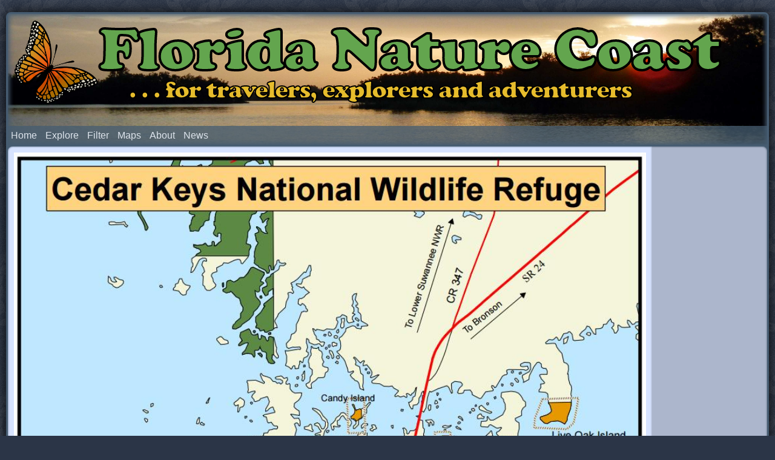

--- FILE ---
content_type: text/html; charset=utf-8
request_url: https://floridanaturecoast.org/Img.aspx?url=/Maps/CedarKeysNWR.jpg
body_size: 10721
content:


<!DOCTYPE html PUBLIC "-//W3C//DTD XHTML 1.0 Strict//EN" "http://www.w3.org/TR/xhtml1/DTD/xhtml1-strict.dtd">
<html xmlns="http://www.w3.org/1999/xhtml" xml:lang="en">
<head><meta name="viewport" content="width=device-width, initial-scale=1" /><meta name="google-site-verification" content="KMx9so38EZDBT6VrxIFT9f4yjS0oJpCeJWqsFMwK2ho" /><meta name="msvalidate.01" content="6F248C7D5771EEE5A6A89EB551E13C6F" />
    <script type="text/javascript" src="/Scripts/jquery-3.1.1.min.js"></script>
    <script async src="//pagead2.googlesyndication.com/pagead/js/adsbygoogle.js"></script>
    <script>
        (adsbygoogle = window.adsbygoogle || []).push({
            google_ad_client: "ca-pub-6055277696833643",
            enable_page_level_ads: true
        });
    </script>
    <title>
	Florida Nature Coast
</title>
    <script type="text/javascript">
        $(function () {
            var siteHeader = $(".siteheader");
            var siteTitles = $(".headertext");
            var headerTitle = $(".headertitle");
            var siteMenu = $(".menu");
            var responsiveSize = $(".responsiveSize");
            var rafCallback = null;

            var headerWidth = null;
            var headerWidthValid = true;
            var checkTwice = true;

            checkSize();
            $(window).resize(checkSize);

            function checkSize() {
                if (rafCallback == null) {
                    requestAnimationFrame(resizeHeader);
                }
            }

            function resizeHeader() {
                console.log('resize header started. checkTwice=' + checkTwice);
                var oldwidth = headerWidth;
                headerWidth = siteHeader.width();

                // check menu height
                var menuHeight = siteMenu.height();

                if (headerWidth != oldwidth) {
                    checkTwice = true;

                    headerTitle.css('transform', 'scale(' + headerWidth / 1254 + ')');
                    siteHeader.css('padding-bottom', menuHeight);
                    headerTitle.css('opacity', 1);

                    checkSize();
                } else if (checkTwice) {
                    checkTwice = false;
                    rafCallback = null;
                    setTimeout(checkSize, 100);
                }
            }
        });
    </script>
    <!-- Multi-device favicon -->
    <link rel="apple-touch-icon" sizes="180x180" href="/favicons/apple-touch-icon.png" /><link rel="icon" type="image/png" href="/favicons/favicon-32x32.png" sizes="32x32" /><link rel="icon" type="image/png" href="/favicons/favicon-16x16.png" sizes="16x16" /><link rel="manifest" href="/favicons/manifest.json" /><link rel="mask-icon" href="/favicons/safari-pinned-tab.svg" color="#00aba9" /><link rel="shortcut icon" href="/favicons/favicon.ico" /><meta name="msapplication-config" content="/favicons/browserconfig.xml" /><meta name="theme-color" content="#465c71" />
    <!-- Android theme color -->
    <!-- end favicon -->
    <link rel="stylesheet" type="text/css" href="/Site.css" />

    <script>
        (function (i, s, o, g, r, a, m) {
            i['GoogleAnalyticsObject'] = r; i[r] = i[r] || function () {
                (i[r].q = i[r].q || []).push(arguments)
            }, i[r].l = 1 * new Date(); a = s.createElement(o),
  m = s.getElementsByTagName(o)[0]; a.async = 1; a.src = g; m.parentNode.insertBefore(a, m)
        })(window, document, 'script', 'https://www.google-analytics.com/analytics.js', 'ga');

        ga('create', 'UA-88164032-1', 'auto');
        ga('send', 'pageview');

    </script>
    <!-- Global Site Tag (gtag.js) - Google Analytics -->
    <script async src="https://www.googletagmanager.com/gtag/js?id=GA_TRACKING_ID"></script>
    <script>
        window.dataLayer = window.dataLayer || [];
        function gtag() { dataLayer.push(arguments); }
        gtag('js', new Date());

        gtag('config', 'UA-88164032-1');
    </script>
</head>
<body>
    <form method="post" action="./Img.aspx?url=%2fMaps%2fCedarKeysNWR.jpg" id="ctl01">
<div class="aspNetHidden">
<input type="hidden" name="__VIEWSTATE" id="__VIEWSTATE" value="/wEPDwUINTY1NjQ1NjNkZGeY8qY9GEVtCCaeJw4TqTL45j/G2Q5cq9WUvJcGLVqo" />
</div>

<script type="text/javascript">
//<![CDATA[
var theForm = document.forms['ctl01'];
if (!theForm) {
    theForm = document.ctl01;
}
function __doPostBack(eventTarget, eventArgument) {
    if (!theForm.onsubmit || (theForm.onsubmit() != false)) {
        theForm.__EVENTTARGET.value = eventTarget;
        theForm.__EVENTARGUMENT.value = eventArgument;
        theForm.submit();
    }
}
//]]>
</script>


<script src="/WebResource.axd?d=XZnIrgNcbUZ9tKizgWS5aVRyDWIJbNlAgsXNkKrpG-0WI_bGkSRwbFp2yQfGugUjGlNN1PQ7AeTCkz1fCtsV2rd6tjCJFo-1nIUfSQVnVjY1&amp;t=638568460745067788" type="text/javascript"></script>

<div class="aspNetHidden">

	<input type="hidden" name="__VIEWSTATEGENERATOR" id="__VIEWSTATEGENERATOR" value="2AA92F9A" />
	<input type="hidden" name="__SCROLLPOSITIONX" id="__SCROLLPOSITIONX" value="0" />
	<input type="hidden" name="__SCROLLPOSITIONY" id="__SCROLLPOSITIONY" value="0" />
	<input type="hidden" name="__EVENTTARGET" id="__EVENTTARGET" value="" />
	<input type="hidden" name="__EVENTARGUMENT" id="__EVENTARGUMENT" value="" />
</div>
    <div class="page">
        <div class="siteheader">
            <div class="headertitle">
                <img class="butterfly" src="/Images/Butterfly.png" />
                <span class="headertext sitetitle">Florida Nature Coast</span> <span class="headertext titleline1">
                    Highlighting features of Florida's Nature Coast</span> <span class="headertext titleline2">
                        . . . for travelers, explorers and adventurers</span>&nbsp;
            </div>
            <div class="menu">
                <ul id="NavigationMenu">
                    <li><a href="/Default.aspx">Home</a></li>
                    <li><a href="/Explore.aspx">Explore</a></li>
                    <li><a href="/Filter.aspx">Filter</a></li>
                    <li><a href="/Maps.aspx">Maps</a></li>
                    <li><a href="/About.aspx">About</a></li>
                    <li><a href="/News.aspx">News</a></li>
                </ul>
            </div>
            <div class="shadow">
            </div>
            <div class="sizer">
            </div>
        </div>
        <div class="sitebody">
            <div class="sitecontent">
                
    <div style="width: 100%; height: 100%;">
        <img class="fullimage" src=/maps/cedarkeysnwr.jpg />
    </div>

            </div>
            <div class="rightSideAds">
                <!-- right side ad space (larger displays only)-->
                <!-- 160x600 Skyscraper ad -->
                <script async src="//pagead2.googlesyndication.com/pagead/js/adsbygoogle.js"></script>
                <!-- Florida Nature Coast Sidebar -->
                <ins class="adsbygoogle" style="display: inline-block; width: 160px; height: 600px"
                    data-ad-client="ca-pub-6055277696833643" data-ad-slot="1004595302"></ins>
                <script>
                    (adsbygoogle = window.adsbygoogle || []).push({});
                </script>
                <!-- (4) 200x200 square ads -->
                <!--
                <script async src="//pagead2.googlesyndication.com/pagead/js/adsbygoogle.js"></script>
                <ins class="adsbygoogle" style="display: inline-block; width: 200px; height: 200px"
                    data-ad-client="ca-pub-6055277696833643" data-ad-slot="3586444522"></ins>
                <script>
                    (adsbygoogle = window.adsbygoogle || []).push({});
                </script>
                <br />
                <br />
                <script async src="//pagead2.googlesyndication.com/pagead/js/adsbygoogle.js"></script>
                <ins class="adsbygoogle" style="display: inline-block; width: 200px; height: 200px"
                    data-ad-client="ca-pub-6055277696833643" data-ad-slot="3586444522"></ins>
                <script>
                    (adsbygoogle = window.adsbygoogle || []).push({});
                </script>
                <br />
                <br />
                <script async src="//pagead2.googlesyndication.com/pagead/js/adsbygoogle.js"></script>
                <ins class="adsbygoogle" style="display: inline-block; width: 200px; height: 200px"
                    data-ad-client="ca-pub-6055277696833643" data-ad-slot="3586444522"></ins>
                <script>
                    (adsbygoogle = window.adsbygoogle || []).push({});
                </script>
                <br />
                <br />
                <script async src="//pagead2.googlesyndication.com/pagead/js/adsbygoogle.js"></script>
                <ins class="adsbygoogle" style="display: inline-block; width: 200px; height: 200px"
                    data-ad-client="ca-pub-6055277696833643" data-ad-slot="3586444522"></ins>
                <script>
                    (adsbygoogle = window.adsbygoogle || []).push({});
                </script>
                -->
            </div>
        </div>
        <div class="sitefooter">
            <div class="bottomAds">
                <!-- Florida Nature Coast Bottom -->
                <script async src="//pagead2.googlesyndication.com/pagead/js/adsbygoogle.js"></script>
                <ins class="adsbygoogle" style="display: inline-block; width: 728px; height: 90px"
                    data-ad-client="ca-pub-6055277696833643" data-ad-slot="8879285702"></ins>
                <script>
                    (adsbygoogle = window.adsbygoogle || []).push({});
                </script>
            </div>
            <div class="bottomAds-Mobile">
                <!-- bottom ad space (mobile only) -->
                <script async src="//pagead2.googlesyndication.com/pagead/js/adsbygoogle.js"></script>
                <!-- Mobile_Bottom -->
                <ins class="adsbygoogle" style="display: inline-block; width: 320px; height: 50px"
                    data-ad-client="ca-pub-6055277696833643" data-ad-slot="3870773707"></ins>
                <script>
                    (adsbygoogle = window.adsbygoogle || []).push({});
                </script>
            </div>
        </div>
    </div>
    

<script type="text/javascript">
//<![CDATA[

theForm.oldSubmit = theForm.submit;
theForm.submit = WebForm_SaveScrollPositionSubmit;

theForm.oldOnSubmit = theForm.onsubmit;
theForm.onsubmit = WebForm_SaveScrollPositionOnSubmit;
//]]>
</script>
</form>
</body>
</html>


--- FILE ---
content_type: text/html; charset=utf-8
request_url: https://www.google.com/recaptcha/api2/aframe
body_size: 267
content:
<!DOCTYPE HTML><html><head><meta http-equiv="content-type" content="text/html; charset=UTF-8"></head><body><script nonce="xMwIuLDGFBksLc6CplVLbg">/** Anti-fraud and anti-abuse applications only. See google.com/recaptcha */ try{var clients={'sodar':'https://pagead2.googlesyndication.com/pagead/sodar?'};window.addEventListener("message",function(a){try{if(a.source===window.parent){var b=JSON.parse(a.data);var c=clients[b['id']];if(c){var d=document.createElement('img');d.src=c+b['params']+'&rc='+(localStorage.getItem("rc::a")?sessionStorage.getItem("rc::b"):"");window.document.body.appendChild(d);sessionStorage.setItem("rc::e",parseInt(sessionStorage.getItem("rc::e")||0)+1);localStorage.setItem("rc::h",'1769122792861');}}}catch(b){}});window.parent.postMessage("_grecaptcha_ready", "*");}catch(b){}</script></body></html>

--- FILE ---
content_type: text/css
request_url: https://floridanaturecoast.org/Site.css
body_size: 14015
content:
/* This section applies to all screen sizes
----------------------------------------------------------*/
@font-face {
	font-family: 'Cooper';
	src: url('/Fonts/CooperBlack.eot');
	src: local('Cooper Black'), local('CooperBlack'),
		url('/Fonts/CooperBlack.eot?#iefix') format('embedded-opentype'),
		url('/Fonts/CooperBlack.woff2') format('woff2'),
		url('/Fonts/CooperBlack.woff') format('woff'),
		url('/Fonts/CooperBlack.ttf') format('truetype');
	font-weight: normal;
	font-style: normal;
}

html, body
{
    background-color: #2b3547;
    background-image: url("/Images/background.png");
    font-size: 16px;
    font-family: Arial, "Helvetica Neue", Helvetica, sans-serif;
    margin: 0px;
    padding: 0px;
    color: #465c71;
}

a {
    margin: -1px -3px;
    padding: 1px 3px;

}

a:link, a:visited
{
    color: #c44e00;
    text-decoration: none;
}

a:hover
{
    color: #D7E3FF;
    background-color: #c44e00;
    text-decoration: none;
    border-radius: 5px;
	-o-transition:.3s;
	-ms-transition:.3s;
	-moz-transition:.3s;
	-webkit-transition:.3s;
	transition:.3s;
}

a:active
{
    color: #465c71;
}

ul
{
    margin-top: 0px;
    margin-bottom: 8px;
}

.Button
{
	border: 1px solid white;
    font-weight: bold;
	font-size: 14px;
	color: White;
	font-family: Verdana, Helvetica, sans-serif;
	background-color: #465c71;
	text-align: center;
	text-decoration: none;
	border-radius: 8px;
	padding: 2px 25px 2px 25px;
}

.page
{
    background-color: #465c71;
    border: solid 3px #465c71;
    border-radius: 8px;
    margin: 20px auto;
    box-shadow: #000000 0px 0px 25px;
    box-sizing: border-box;
    max-width: 100%;
    overflow:hidden;
	-o-transition:.3s;
	-ms-transition:.3s;
	-moz-transition:.3s;
	-webkit-transition:.3s;
	transition:.3s;
}

.siteheader
{
    border-bottom: solid 3px #465c71;
    width: 100%;
    border-radius: 0px;
    overflow: hidden;
    position: relative;
    transition: all .3s;
    background-image: url('/Images/sunrise.jpg');
    background-size: 100% auto;
    background-position: 50% 48%;
    padding-bottom: 31px;
    border-bottom: solid 3px #465c71;
    box-shadow: inset rgba(70,92,113,1) 0px 0px 10px;
}

.headertitle {
    transition: 0.1s;
    opacity: 0;
    transform-origin: 10px 10px; /*15% 50%;*/
}

.siteheader a {
    margin: 0px;
    padding: 0px;
    border-radius: 0px;
}

.butterfly {
    position: absolute;
    top: 10px;
    left: 10px;
    width: 140px !important;
    height: 140px;
    transition: 0.5s;
    margin: 0px;
}

.headertext {
    position: absolute;
    font-family: 'Cooper';
    white-space: nowrap;
    letter-spacing: -2px;
    -webkit-text-stroke: black 2px;
    transition: all linear .5s;
    transition-property: top, left, opacity;
}

.headertext.sitetitle {
    top: 0;
    left: 150px;
    font-size: 100px;
    color: #63a54e;
    -webkit-text-stroke: black 4px;
}

.headertext.titleline1 
{
    top: 20px;
    left: 170px;
    font-size: 42px;
    color: #E6BC2C;
    opacity: 0;
}

.headertext.titleline2 {
    top: 100px;
    left: 200px;
    font-size: 42px;
    color: #E6BC2C;
    opacity: 1;
}

.headertext.titleline3 {
    top: 170px;
    left: 250px;
    font-size: 38px;
    color: #E6BC2C;
    opacity: 0;
}

.shadow {
    position: absolute;
    width: 100%;
    height: 100%;
    box-shadow: inset rgba(70,92,113,1) 0px 0px 10px;
    border-radius: 5px 5px 0px 0px;
    top: 0;
    left: 0;
    pointer-events: none;
}

.sizer {
    width: 100%;
    padding-bottom: 13.34%;
    transition: 1s;
}

.sitebody 
{
    display: block;
    display: flex;
    background-color: #D7E3FF;
    overflow:hidden;
    border-radius:8px 8px 0px 0px;
    box-shadow: inset rgba(70,92,113,1) 0px 0px 3px;
}

.sitecontent
{
    width: 1064px;
    float: left;
    padding: 10px;
    box-sizing: border-box;
}

.pagetitle
{
    text-align: center;
    font-size: 24px;
    width: 100%;
    margin: 10px 0px 10px 0px;
    float: left;
}

.pagesubtitle
{
    text-align: center;
    font-size: 18px;
    width: 100%;
    margin: 10px 0px 10px 0px;
    float: left;
}

.pagesubtitleleft
{
    text-align: left;
    font-size: 18px;
    width: 100%;
    margin: 10px 0px 10px 0px;
    float: left;
}

.pagecontent 
{
    background-color: #D7E3FF;
    height: 100%;
    display: flex;
    flex-flow: column;
}

.bodytext
{
    text-align: left;
    font-size: 16px;
    width: 100%;
    float: left;
    margin: 0px 0px 15px 0px;
 }

.bodycenter
{
    text-align: center;
    font-size: 16px;
    width: 100%;
    float: left;
    margin: 0px 0px 15px 0px;
 }

.sitefooter {
    text-align:center;
}

.countymapwrapper {
    display: flex;
    flex-direction: row;
    margin: 15px auto;
}


.countylist
{
    font-size: 24px;
    line-height: 200%;
    margin-top: 35px;
}

.countymap img {
    width: 100%;
    margin: 0px;
}

.placelist
{
    display: inline-block;
    font-size: 16px;
    overflow: auto;
    width: 280px;
    flex: 0 0 280px;
    margin: 0px 0px 0px 15px
}

.twocolumn
{
    font-size: 20px;
    width: 50%;
    min-width: 300px;
    float: left;
}

.parklisttitle
{
    width: 100%;
    height: 18px;
    display: inline-block;
    background-color: green;
    color: White;
    margin: 2px 5px 2px 0px;
    text-align: center;
}

.townlisttitle
{
    width: 100%;
    height: 18px;
    display: inline-block;
    background-color: Maroon;
    color: White;
    margin: 2px 5px 2px 0px;
    text-align: center;
}

.eventlisttitle
{
    width: 100%;
    height: 18px;
    display: inline-block;
    background-color: Blue;
    color: White;
    margin: 2px 5px 2px 0px;
    text-align: center;
}

.attractionlisttitle
{
    width: 100%;
    height: 18px;
    display: inline-block;
    background-color: #7707B4;
    color: White;
    margin: 2px 5px 2px 0px;
    text-align: center;
}

.parkbullet
{
    width: 25px;
    height: 18px;
    display: inline-block;
    background-color: green;
    color: White;
    margin: 2px 5px 2px 0px;
    text-align: center;
}

.townbullet
{
    width: 25px;
    height: 18px;
    display: inline-block;
    background-color: Maroon;
    color: White;
    margin: 2px 5px 2px 0px;
    text-align: center;
}

.eventbullet
{
    width: 25px;
    height: 18px;
    display: inline-block;
    background-color: blue;
    color: White;
    margin: 2px 5px 2px 0px;
    text-align: center;
}

.attractionbullet
{
    width: 25px;
    height: 18px;
    display: inline-block;
    background-color: #7707B4;
    color: White;
    margin: 2px 5px 2px 0px;
    text-align: center;
}

.bulletline
{
    line-height: 17px;
    padding-bottom: 10px;
}

.bulletline a {
    display: inline
}

.icon
{
    margin: 0px;
    margin-left: 2px;
    width: 24px;
    height: 16px;
}

img
{
    margin: 15px;
}

.fullimage
{
    margin: 0px;
    width: 100%;
    height: 100%;
}

embed.fullimage 
{
    min-height: 600px;
}

.vimeo
{
	position: relative;
	padding-bottom: 56.25%;
	height: 0;
	margin: 0px 0px 10px 0px;
    top: 1px;
    left: 1px;
}

.vimeo iframe
{
	position: absolute;
	top: 3px;
	left: 0;
	width: 100%;
	height: 100%;
}

.smallVimeoContainerDiv
{
    margin-top: 15px;
    margin-bottom: 15px;
    margin-right: 25px;
    float: left;
    width: 40%;
}

.mainmap
{
    display: flex;
    flex-direction: row;
    height: 100%;
}

.placemap
{
    float: left;    
}

.placemap img, .exploremap img
{
    margin: 0 auto 15px auto;
}

.exploremap
{
    display: inline-block; 
    padding: 0;
}

.rightSideAds
{
    float: right;
    width: 0px;
    padding: 15px;
    background-color: rgba(0, 0, 0, 0.2);
    box-shadow: rgba(0, 0, 0, .4) 0px 0px 3px;
    transition: 0.3s;
}

.rightSideAds .adsbygoogle {
    height: 0px !important;
    transition: 0.3s;
    overflow: hidden;
}

.bottomAds-Mobile
{
    height: 60px;
    margin-top: 10px;
    width: 320px; 
    display: block;
    margin-left: auto;
    margin-right: auto;
    transition: 0.3s;
}

.bottomAds
{
    height: 90px;
    margin-top: 10px;
    width: 728px; 
    display: block;
    margin-left: auto;
    margin-right: auto;
    transition: 0.3s;
}

div.menu
{
    width: 100%;
    background-color: rgba(70, 92, 113, 0.75);
    position: absolute;
    bottom: 0;
}

div.menu ul
{
    list-style: none;
    margin: 0px;
    padding: 0px;
    width: auto;
}

div.menu ul li
{
    display: inline-block;
}

div.menu ul li a, div.menu ul li a:visited
{
    color: #dde4ec;
    display: block;
    line-height: 1.35em;
    padding: 5px 5px;
    text-decoration: none;
    white-space: nowrap;
    -o-transition: .3s;
    -ms-transition: .3s;
    -moz-transition: .3s;
    -webkit-transition: .3s;
    transition: .3s;
}

div.menu ul li a:hover
{
    background-color: #bfcbd6;
    color: #465c71;
    text-decoration: none;
}

div.menu ul li a:active
{
    background-color: #465c71;
    color: #cfdbe6;
    text-decoration: none;
}

.cityinfo
{
    margin-bottom: 10px;
}
.cityinfobox
{
    width: 250px;
    border: 1px solid black;
    float: right;
    margin: 0px 0px 10px 10px;
    background-color: #DFD2AE;
    color: Black;
}
.cityinforow
{
    width: 240px;
    height: 16px;
    border: 1px black solid;
    padding: 5px;
}
.cityinfo1
{
    width: 160px;
    float: left;
}
.cityinfo2
{
    width: 80px;
    float:right;
}

/* Screen resolution >= 1280
----------------------------------------------------------*/

@media screen and (min-width: 1280px) {
    .page {
        width: 1260px;
    }

    .sitecontent {
        width: 1064px;
    }

    .placemap {
        height: 400px;
        width: 100%;
    }

    .countymap {
        width: 66%;
        flex: 2;
    }

    .exploremap {
        width: 715px;
        height: 100%;
    }

    .placelist {
        height: 100%;
        max-height: 818px;
    }

    .rightSideAds {
        visibility: visible;
        opacity: 1;
        width: 160px;
    }

    .rightSideAds .adsbygoogle {
        height: 600px !important;
    }

    .bottomAds-Mobile {
        visibility: hidden;
        opacity: 0;
        margin-top: 0px;
        height: 0px;
    }

    .bottomAds {
        visibility: visible;
        opacity: 1;
    }
}

/* Screen resolution 760 to 1279
----------------------------------------------------------*/

@media screen and (min-width:760px) and (max-width:1279px)
{
    .page {
        width: 1045px;
    }

    .sitebody {
        border-radius: 8px;
    }

    .sitecontent {
        width: 100%;
    }

    .pagecontent 
    {
    }

    .mainmap img {
        flex: 1;
    }

    .countylist {
        min-width: 250px;
    }

    .placelist {
        height: 500px; 
        
    }
    
    .mainmap {
        height: 500px;
        flex: 1;
    }

    .placemap {
        height: 400px;
        width: 100%;
    }

    .exploremap {
        width: 735px;
        height: 500px;
    }

    .rightSideAds {
        padding: 0px;
        visibility: hidden;
        opacity: 0;
    }

    .bottomAds-Mobile {
        visibility: hidden;
        opacity: 0;
        margin-top: 0px;
        height: 0px;
    }

    .bottomAds {
        visibility: visible;
        opacity: 1;
    }
}

/* Screen resolution < 760
----------------------------------------------------------*/

@media screen and (max-width: 759px)
{
    .page
    {
        width: 100%;
    }

    .sitebody {
        border-radius: 8px;
    }

    .sitecontent
    {
        width: 100%;
    }

    .pagecontent
    {
        margin: 0px 10px 10px 10px;
    }

    .countymapwrapper {
        flex-flow: column;
        width: 100%;
    }

    .countylist
    {
        margin: 0px;
        width: 100%;
    }

    .placelist
    {
        height: 320px;
        width: 100%;
        float: left;
        margin: 15px 0px 0px 0px;
    }

    img
    {
       margin: 0 auto 15px auto;
       width: 100%;
    }
    
    img.fbimage
    {
       margin: 10px auto 10px auto;
        width: 144px;
    }

    .smallVimeoContainerDiv
    {
        margin-top: 15px;
        margin-bottom: 15px;
        float: left;
        width: 100%;
    }

    .mainmap
    {
        flex-flow: column;
        transition: 0.3s;
        width: 100%;
    }

    .placemap
    {
        height: 300px;
        width: 100%;
    }

    .exploremap
    {
        width: 100%;
        height: 320px;
    }

    .rightSideAds
    {
        padding: 0px;
        visibility: hidden;
        opacity: 0;
    }

    .bottomAds {
        visibility: hidden;
        opacity: 0;
        margin-top: 0px;
        height: 0px;
    }

    .bottomAds-Mobile {
        visibility: visible;
        opacity: 1;
    }

    .siteheader {
        background-position: 50% 15%;
    }

    .sizer {
        padding-bottom: 26.08%;
    }

    .headertext.titleline1 {
        top: 120px;
        left: 200px;
        opacity: 1;
    }

    .headertext.titleline2 {
        top: 165px;
        left: 250px;
        opacity: 1;
    }

    .headertext.titleline3 {
        top: 235px;
        left: 300px;
        opacity: 1;
    }

    .butterfly {
        top: 80px;
        left: 35px;
        width: 200px !important;
        height: 200px;
    }
}

/* Screen resolution < 450
----------------------------------------------------------*/

@media screen and (max-width: 449px)
{
.cityinfo
{
    width: 100%;
    float: right;
}
.cityinfobox
{
    float: none;
    margin: auto;
}
}

--- FILE ---
content_type: text/plain
request_url: https://www.google-analytics.com/j/collect?v=1&_v=j102&a=1301132450&t=pageview&_s=1&dl=https%3A%2F%2Ffloridanaturecoast.org%2FImg.aspx%3Furl%3D%2FMaps%2FCedarKeysNWR.jpg&ul=en-us%40posix&dt=Florida%20Nature%20Coast&sr=1280x720&vp=1280x720&_u=IEBAAEABAAAAACAAI~&jid=2100221791&gjid=586674724&cid=347192599.1769122791&tid=UA-88164032-1&_gid=146647911.1769122791&_r=1&_slc=1&z=1294718316
body_size: -453
content:
2,cG-6J093N9LBR